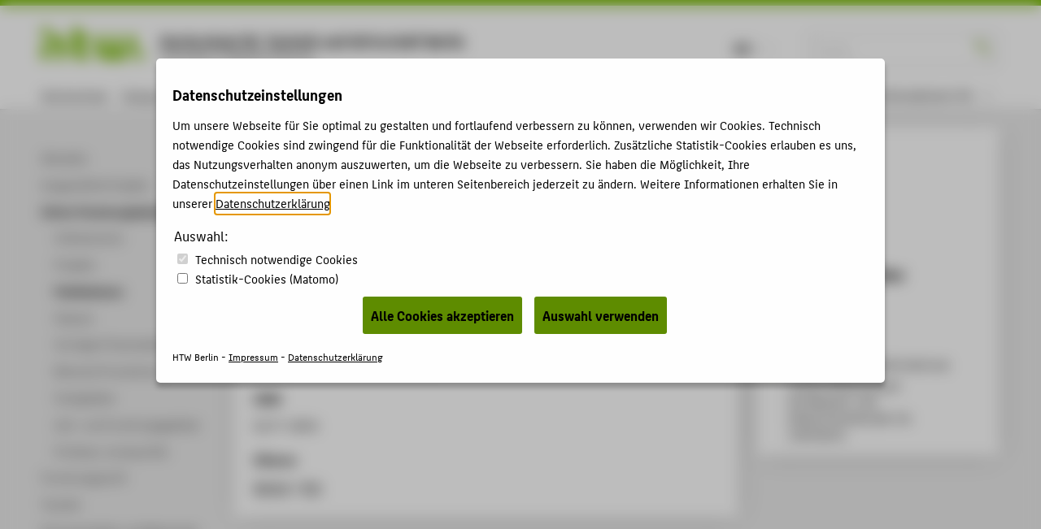

--- FILE ---
content_type: text/html; charset=utf-8
request_url: https://www.htw-berlin.de/forschung/online-forschungskatalog/publikationen/publikation/?eid=5960
body_size: 8335
content:
<!DOCTYPE html>
<html lang="de" class="pl no-js">
<head>
    <meta charset="utf-8"/>
    <meta name="X-UA-Compatible" content="IE=edge,chrome=1"/>
    <meta name="viewport" content="width=device-width, initial-scale=1.0"/>
    <meta name="author" content="HTW Berlin"/>
    <meta name="description" content=""/>
    <meta name="keywords" content=" Hochschule für Technik und Wirtschaft Berlin University of Applied Sciences HTW Berlin"/>
    
    <!-- <base href="https://www.htw-berlin.de/"> -->
    <!--
    <title>Wärmepumpen - Problemkind ofer Hoffnungsträger? - Hochschule für Technik und Wirtschaft Berlin University of Applied Sciences - HTW Berlin</title>
    -->
    <title>Wärmepumpen - Problemkind ofer Hoffnungsträger? - Hochschule für Technik und Wirtschaft Berlin University of Applied Sciences - HTW Berlin</title>
    <link rel="stylesheet" type="text/css" href="/templates/htw/css/color-variables.css"/>
    <link rel="stylesheet" type="text/css" href="/templates/htw/css/style.css"/>
    <link rel="shortcut icon" href="/templates/htw/images/favicon.ico" type="image/x-icon"/>
    <!-- <link rel="stylesheet" type="text/css" href="/templates/htw/css/cookieconsent.min.css"/> -->
    
   
   
   
      
            <link rel="stylesheet" type="text/css" href="/templates/htw/css/ihavecookies.css"/>
         
   

    <!--[if lte IE 9]>
    <link rel="stylesheet" href="/templates/htw/css/ie9.css" media="all"/>
    <![endif]-->
    <link rel="stylesheet" type="text/css" href="/templates/htw/css/print.css" media="print"/>
    <!--[if lt IE 9]>
    <script src="/templates/htw/js/html5shiv.min.js"></script>
    <script src="/templates/htw/js/respond.min.js"></script>
    <![endif]-->
</head>
<body class="body  htw">
<a id ="main-content-jump-link" href="#main" class="screen-reader-text">Zum Hauptinhalt / Skip to main content</a>
<div class="container">
    <div class="transformer">
        <header class="header">
            
            <div id="menubar-primary">
                <div class="inner">
                    <div id="logobar">
                        <div class="logo-title">
                            <div class="logo-title__logo">
                                
                                        <a href="/">
                                            <div class="logo">
                                                <i class="icon-htw-logo"
                                                   title="HTW Berlin - Hochschule für Technik und Wirtschaft Berlin"></i>
                                            </div>
                                        </a>
                                    
                            </div>
                            
                            
                                    <div class="logo-title__title" style="margin-top: 0;">
                                        <a href="/" style="font-size: 0.95em;"><h1 class="title"
                                                                                               style="text-transform: none;">
                                            Hochschule für Technik und Wirtschaft Berlin</h1></a>
                                        <a href="/"><h2 class="subtitle">University of Applied Sciences</h2></a>
                                    </div>
                                
                        </div>
                        
                                <div class="sbar">
                                    <form action="https://www.htw-berlin.de/suche/" method="get" id="websuche">
                                        <fieldset>
                                            <input type="hidden" name="domain" value="www.htw-berlin.de"/>
                                            <input class="noSwipe" type="text" name="query" title="HTW Berlin durchsuchen"
                                                   placeholder="Suche..." value=""/>
                                            <i class="icon-sym-suche noSwipe" id="suchbutton"></i>
                                        </fieldset>
                                    </form>
                                </div>
                            
                        <div class="langswitch"><span class="act">DE</span><span class="inact" style="color: #ebebeb;">EN</span></div>
                        <a href="#nav">
                            <span class="visually-hidden">Menu</span>
                            <button class="nav-toggle-button" type="button" aria-label="Toggle Navigation">
                                <span class="lines"></span>
                            </button>
                        </a>
                    </div>
                    <div id="menubar-main">
                        <nav class="nav-primary"><ul class="nav-list"><li><a href="https://www.htw-berlin.de/hochschule/">Hochschule</a></li><li><a href="https://www.htw-berlin.de/campus/">Campus</a></li><li><a href="https://www.htw-berlin.de/studium/">Studium</a></li><li><a href="https://www.htw-berlin.de/lehre/">Lehre</a></li><li class="act"><a href="https://www.htw-berlin.de/forschung/?no_cache=1">Forschung</a></li><li><a href="https://www.htw-berlin.de/karriere/">Karriere</a></li><li><a href="https://www.htw-berlin.de/international/">International</a></li></ul></nav>
                    </div>
                    
    <div id="menubar-tools" tabindex="0" role="menu">
        
                
                        <div class="focusgroups"><div class="fgtoggle">Informationen für</div><nav id="subenu" class="nav-secondary"><ul class="nav-list"><li><a href="https://www.htw-berlin.de/studieninteressierte/">Studieninteressierte</a></li><li><a href="https://www.htw-berlin.de/studierende/">Studierende</a></li><li><a href="https://www.htw-berlin.de/unternehmen/">Unternehmen</a></li><li><a href="https://www.htw-berlin.de/alumni/">Alumni</a></li><li><a href="https://www.htw-berlin.de/presse/">Presse</a></li><li><a href="https://www.htw-berlin.de/beschaeftigte/">Beschäftigte</a></li></ul></nav></div>
                    
            
    </div>

                    <!--
                    <div id="menubar-tools">
                      
                              
                                      
                                              <div class="focusgroups"><div class="fgtoggle">Informationen für</div><nav id="subenu" class="nav-secondary"><ul class="nav-list"><li><a href="https://www.htw-berlin.de/studieninteressierte/">Studieninteressierte</a></li><li><a href="https://www.htw-berlin.de/studierende/">Studierende</a></li><li><a href="https://www.htw-berlin.de/unternehmen/">Unternehmen</a></li><li><a href="https://www.htw-berlin.de/alumni/">Alumni</a></li><li><a href="https://www.htw-berlin.de/presse/">Presse</a></li><li><a href="https://www.htw-berlin.de/beschaeftigte/">Beschäftigte</a></li></ul></nav></div>
                                          
                                  
                          
                    </div>
                    -->
                </div>
            </div>
        </header>
        


<article id="page" class="l-2">
<div class="inner">
  <!--SNAV--><nav id="nav-context" role="navigation">
    <section id="subpages"><a href="https://www.htw-berlin.de/forschung/?no_cache=1" class="subpage active sub hidden"><h1>Forschung</h1></a><ul><li class="inact lev1"><a href="https://www.htw-berlin.de/forschung/aktuelles/" class="lev1 first"><span>Aktuelles</span></a></li><li class="inact lev1"><a href="https://www.htw-berlin.de/forschung/ausgewaehlte-projekte/" class="lev1"><span>Ausgewählte Projekte</span></a></li><li class="act sub lev1"><a href="https://www.htw-berlin.de/forschung/online-forschungskatalog/" class="act actsub lev1"><span>Online-Forschungskatalog</span></a><ul><li class="inact lev2"><a href="https://www.htw-berlin.de/forschung/online-forschungskatalog/volltextsuche/?no_cache=1" class="lev2 first"><span>Volltextsuche</span></a></li><li class="inact lev2"><a href="https://www.htw-berlin.de/forschung/online-forschungskatalog/projekte/?no_cache=1" class="lev2"><span>Projekte</span></a></li><li class="act lev2"><a href="https://www.htw-berlin.de/forschung/online-forschungskatalog/publikationen/?no_cache=1" class="act lev2"><span>Publikationen</span></a></li><li class="inact lev2"><a href="https://www.htw-berlin.de/forschung/online-forschungskatalog/patente/?no_cache=1" class="lev2"><span>Patente</span></a></li><li class="inact lev2"><a href="https://www.htw-berlin.de/forschung/online-forschungskatalog/vortraege-veranstaltungen/?no_cache=1" class="lev2"><span>Vorträge & Veranstaltungen</span></a></li><li class="inact lev2"><a href="https://www.htw-berlin.de/forschung/online-forschungskatalog/promotionen/?no_cache=1" class="lev2"><span>Betreute Promotionen</span></a></li><li class="inact lev2"><a href="https://www.htw-berlin.de/forschung/online-forschungskatalog/wissenschaftsgebiete/?no_cache=1" class="lev2"><span>Fachgebiete</span></a></li><li class="inact lev2"><a href="https://www.htw-berlin.de/forschung/online-forschungskatalog/lehr-und-forschungsgebiete/?no_cache=1" class="lev2"><span>Lehr- und Forschungsgebiete</span></a></li><li class="inact lev2"><a href="https://www.htw-berlin.de/forschung/online-forschungskatalog/professor-innenprofile/?no_cache=1" class="lev2 last"><span>Professor_innenprofile</span></a></li></ul></li><li class="inact sub lev1"><a href="https://www.htw-berlin.de/forschung/forschungsprofil/" class="sub lev1"><span>Forschungsprofil</span></a><ul><li class="inact lev2"><a href="https://www.htw-berlin.de/forschung/forschungsprofil/leitlinien-fuer-die-forschung/" class="lev2 first"><span>Leitlinien für die Forschung</span></a></li><li class="inact lev2"><a href="https://www.htw-berlin.de/forschung/forschungsprofil/forschungsstrategie/" class="lev2"><span>Forschungsstrategie</span></a></li><li class="inact sub lev2"><a href="https://www.htw-berlin.de/forschung/forschungsprofil/forschungsschwerpunkte/" class="sub lev2"><span>Forschungsschwerpunkte</span></a><ul><li class="inact lev3"><a href="https://www.htw-berlin.de/forschung/forschungsprofil/forschungsschwerpunkte/digitale-technologien-fuer-industrie-und-gesellschaft/" class="lev3 first"><span>Digitale Technologien für Industrie und Gesellschaft</span></a></li><li class="inact lev3"><a href="https://www.htw-berlin.de/forschung/forschungsprofil/forschungsschwerpunkte/technologien-fuer-gesundheit-und-leben/" class="lev3"><span>Technologien für Gesundheit und Leben</span></a></li><li class="inact lev3"><a href="https://www.htw-berlin.de/forschung/forschungsprofil/forschungsschwerpunkte/erneuerbare-energien-und-ressourceneffizienz/" class="lev3"><span>Erneuerbare Energien und Ressourceneffizienz</span></a></li><li class="inact lev3"><a href="https://www.htw-berlin.de/forschung/forschungsprofil/forschungsschwerpunkte/design-und-kultur/" class="lev3"><span>Design und Kultur</span></a></li><li class="inact lev3"><a href="https://www.htw-berlin.de/forschung/forschungsprofil/forschungsschwerpunkte/nachhaltiges-wirtschaften-unternehmertum-und-zukunft-der-arbeit/" class="lev3 last"><span>Nachhaltiges Wirtschaften, Unternehmertum und Zukunft der Arbeit</span></a></li></ul></li><li class="inact sub lev2"><a href="https://www.htw-berlin.de/forschung/forschungsprofil/forschungscluster/?no_cache=1" class="sub lev2"><span>Forschungscluster</span></a><ul><li class="inact lev3"><a href="https://www.htw-berlin.de/forschung/forschungsprofil/forschungscluster/cluster/?eid=20" class="lev3 first"><span>Creative Computing</span></a></li><li class="inact lev3"><a href="https://www.htw-berlin.de/forschung/forschungsprofil/forschungscluster/cluster/?eid=21" class="lev3"><span>GAME CHANGER</span></a></li><li class="inact lev3"><a href="https://www.htw-berlin.de/forschung/forschungsprofil/forschungscluster/cluster/?eid=25" class="lev3"><span>Industrielle Produktion</span></a></li><li class="inact lev3"><a href="https://www.htw-berlin.de/forschung/forschungsprofil/forschungscluster/cluster/?eid=24" class="lev3"><span>Kultur Islam</span></a></li><li class="inact lev3"><a href="https://www.htw-berlin.de/forschung/forschungsprofil/forschungscluster/cluster/?eid=26" class="lev3"><span>Money, Finance, Trade and Development</span></a></li><li class="inact lev3"><a href="https://www.htw-berlin.de/forschung/forschungsprofil/forschungscluster/cluster/?eid=32" class="lev3"><span>Sustainable Smart Cities</span></a></li><li class="inact lev3"><a href="https://www.htw-berlin.de/forschung/forschungsprofil/forschungscluster/cluster/?eid=19" class="lev3"><span>Gesundheit</span></a></li><li class="inact lev3"><a href="https://www.htw-berlin.de/forschung/forschungsprofil/forschungscluster/cluster/?eid=23" class="lev3"><span>Klimagerechte Energieversorgungssysteme und energieeffiziente Gebäude</span></a></li><li class="inact lev3"><a href="https://www.htw-berlin.de/forschung/forschungsprofil/forschungscluster/cluster/?eid=22" class="lev3"><span>Kultur und Informatik</span></a></li><li class="inact lev3"><a href="https://www.htw-berlin.de/forschung/forschungsprofil/forschungscluster/cluster/?eid=27" class="lev3 last"><span>SOFTINE</span></a></li></ul></li><li class="inact lev2"><a href="https://www.htw-berlin.de/forschung/forschungsprofil/forschungsgruppen/" class="lev2"><span>Forschungsgruppen</span></a></li><li class="inact lev2"><a href="https://www.htw-berlin.de/forschung/forschungsprofil/einrichtungen/" class="lev2"><span>Einrichtungen</span></a></li><li class="inact lev2"><a href="https://www.htw-berlin.de/forschung/forschungsprofil/an-institute/?no_cache=1" class="lev2"><span>An-Institute</span></a></li><li class="inact lev2"><a href="https://www.htw-berlin.de/forschung/forschungsprofil/forschungspreis/" class="lev2"><span>Forschungspreis</span></a></li><li class="inact lev2"><a href="https://www.htw-berlin.de/forschung/forschungsprofil/arbeitskreise/" class="lev2 last"><span>Arbeitskreise</span></a></li></ul></li><li class="inact sub lev1"><a href="https://www.htw-berlin.de/forschung/transfer/" class="sub lev1"><span>Transfer</span></a><ul><li class="inact lev2"><a href="https://www.htw-berlin.de/forschung/transfer/gruendung-und-innovation/" class="lev2 first"><span>Gründung und Innovation</span></a></li><li class="inact lev2"><a href="https://www.htw-berlin.de/forschung/transfer/transfer-in-die-gesellschaft/" class="lev2"><span>Transfer in die Gesellschaft</span></a></li><li class="inact lev2"><a href="https://www.htw-berlin.de/forschung/transfer/wissenschaftskommunikation/" class="lev2"><span>Wissenschaftskommunikation</span></a></li><li class="inact sub lev2"><a href="https://www.htw-berlin.de/forschung/transfer/kmu-buero/" class="sub lev2"><span>KMU-Büro</span></a><ul><li class="inact lev3"><a href="https://www.htw-berlin.de/forschung/transfer/kmu-buero/anmeldeformular-kontaktdatenbank-kmu-buero/" class="lev3 first"><span>Anmeldeformular Kontaktdatenbank KMU-Büro</span></a></li><li class="inact lev3"><a href="https://www.htw-berlin.de/forschung/transfer/kmu-buero/anmeldeformular-kontaktdatenbank-fuer-forschung-und-transfer/" class="lev3 last"><span>Anmeldeformular Kontaktdatenbank für Forschung und Transfer</span></a></li></ul></li><li class="inact lev2"><a href="https://www.htw-berlin.de/forschung/transfer/veranstaltungen/" class="lev2"><span>Veranstaltungen</span></a></li><li class="inact lev2"><a href="https://www.htw-berlin.de/forschung/transfer/publikationen/" class="lev2"><span>Publikationen</span></a></li><li class="inact lev2"><a href="https://www.htw-berlin.de/forschung/transfer/erfindungen-und-patente/" class="lev2"><span>Erfindungen und Patente</span></a></li><li class="inact lev2"><a href="https://www.htw-berlin.de/forschung/transfer/transfer-ueber-koepfe/" class="lev2"><span>Transfer über Köpfe</span></a></li><li class="inact lev2"><a href="https://www.htw-berlin.de/forschung/transfer/transferpreis/" class="lev2"><span>Transferpreis</span></a></li><li class="inact lev2"><a href="https://www.htw-berlin.de/forschung/transfer/service-center-forschung/" class="lev2 last"><span>Service-Center Forschung</span></a></li></ul></li><li class="inact sub lev1"><a href="https://www.htw-berlin.de/forschung/partnerschaften-und-netzwerke/" class="sub lev1"><span>Partnerschaften und Netzwerke</span></a><ul><li class="inact lev2"><a href="https://www.htw-berlin.de/forschung/partnerschaften-und-netzwerke/ifaf-berlin-institut-fuer-angewandte-forschung-berlin/" class="lev2 first"><span>IFAF Berlin - Institut für Angewandte Forschung Berlin</span></a></li><li class="inact lev2"><a href="https://www.htw-berlin.de/forschung/partnerschaften-und-netzwerke/berlin-partner/" class="lev2"><span>Berlin Partner</span></a></li><li class="inact lev2"><a href="https://www.htw-berlin.de/forschung/partnerschaften-und-netzwerke/hochschulallianz-hawtech/" class="lev2"><span>Hochschulallianz HAWtech</span></a></li><li class="inact lev2"><a href="https://www.htw-berlin.de/forschung/partnerschaften-und-netzwerke/fhnet/" class="lev2"><span>FHnet</span></a></li><li class="inact lev2"><a href="https://www.htw-berlin.de/forschung/partnerschaften-und-netzwerke/european-university-association/" class="lev2 last"><span>European University Association</span></a></li></ul></li><li class="inact sub lev1"><a href="https://www.htw-berlin.de/forschung/forschungsservice-fuer-hochschulmitglieder/" class="sub lev1"><span>Forschungsservice für Hochschulmitglieder</span></a><ul><li class="inact sub lev2"><a href="https://www.htw-berlin.de/forschung/forschungsservice-fuer-hochschulmitglieder/forschungsfoerderung/" class="sub lev2"><span>Forschungsförderung</span></a><ul><li class="inact lev3"><a href="https://www.htw-berlin.de/forschung/forschungsservice-fuer-hochschulmitglieder/forschungsfoerderung/eu-foerderung/" class="lev3 first"><span>EU-Förderung</span></a></li><li class="inact lev3"><a href="https://www.htw-berlin.de/forschung/forschungsservice-fuer-hochschulmitglieder/forschungsfoerderung/nationale-foerderung/" class="lev3"><span>Nationale Förderung</span></a></li><li class="inact lev3"><a href="https://www.htw-berlin.de/forschung/forschungsservice-fuer-hochschulmitglieder/forschungsfoerderung/interne-foerderung/" class="lev3 last"><span>Interne Förderung</span></a></li></ul></li><li class="inact lev2"><a href="https://www.htw-berlin.de/forschung/forschungsservice-fuer-hochschulmitglieder/forschungs-kooperationen/" class="lev2"><span>Forschungs-Kooperationen</span></a></li><li class="inact lev2"><a href="https://www.htw-berlin.de/forschung/forschungsservice-fuer-hochschulmitglieder/erfindungen-und-patente/" class="lev2"><span>Erfindungen und Patente</span></a></li><li class="inact lev2"><a href="https://www.htw-berlin.de/forschung/forschungsservice-fuer-hochschulmitglieder/forschungsevaluation/" class="lev2"><span>Forschungsevaluation</span></a></li><li class="inact lev2"><a href="https://www.htw-berlin.de/forschung/forschungsservice-fuer-hochschulmitglieder/forschungsinformationssystem-myhtw/" class="lev2"><span>Forschungsinformationssystem my.HTW</span></a></li><li class="inact lev2"><a href="https://www.htw-berlin.de/forschung/forschungsservice-fuer-hochschulmitglieder/messen-und-veranstaltungen/" class="lev2"><span>Messen und Veranstaltungen</span></a></li><li class="inact sub lev2"><a href="https://www.htw-berlin.de/forschung/forschungsservice-fuer-hochschulmitglieder/transfer-und-projektkommunikation/" class="sub lev2 last"><span>Transfer- und Projektkommunikation</span></a><ul><li class="inact lev3"><a href="https://www.htw-berlin.de/forschung/forschungsservice-fuer-hochschulmitglieder/transfer-und-projektkommunikation/der-newsletter-forsch-in-die-zukunft/" class="lev3 first"><span>Der Newsletter "Forsch in die Zukunft"</span></a></li><li class="inact lev3"><a href="https://www.htw-berlin.de/forschung/forschungsservice-fuer-hochschulmitglieder/transfer-und-projektkommunikation/handreichung-wissenschaftskommunikation/" class="lev3 last"><span>Handreichung Wissenschaftskommunikation</span></a></li></ul></li></ul></li><li class="inact sub lev1"><a href="https://www.htw-berlin.de/forschung/promotion/" class="sub lev1 last"><span>Promotion</span></a><ul><li class="inact lev2"><a href="https://www.htw-berlin.de/forschung/promotion/einstiegsinformationen/" class="lev2 first"><span>Einstiegsinformationen</span></a></li><li class="inact lev2"><a href="https://www.htw-berlin.de/forschung/promotion/wege-zur-promotion/" class="lev2"><span>Wege zur Promotion</span></a></li><li class="inact lev2"><a href="https://www.htw-berlin.de/forschung/promotion/promotionsmoeglichkeit-finden/" class="lev2"><span>Promotionsmöglichkeit finden</span></a></li><li class="inact lev2"><a href="https://www.htw-berlin.de/forschung/promotion/promotion-planen-und-vorbereiten/" class="lev2"><span>Promotion planen und vorbereiten</span></a></li><li class="inact lev2"><a href="https://www.htw-berlin.de/forschung/promotion/promotion-finanzieren/" class="lev2 last"><span>Promotion finanzieren</span></a></li></ul></li></ul></section>
    <section id="mobilecontext" class="mcontextc"><a href="https://www.htw-berlin.de/forschung/?no_cache=1" class="subpage active nosub"><h1>Forschung</h1></a><ul><li class="inact lev1"><a href="https://www.htw-berlin.de/forschung/aktuelles/" class="lev1 first"><span>Aktuelles</span></a></li><li class="inact lev1"><a href="https://www.htw-berlin.de/forschung/ausgewaehlte-projekte/" class="lev1"><span>Ausgewählte Projekte</span></a></li><li class="act sub lev1"><a href="https://www.htw-berlin.de/forschung/online-forschungskatalog/" class="act actsub lev1"><span>Online-Forschungskatalog</span></a><ul><li class="inact lev2"><a href="https://www.htw-berlin.de/forschung/online-forschungskatalog/volltextsuche/?no_cache=1" class="lev2 first"><span>Volltextsuche</span></a></li><li class="inact lev2"><a href="https://www.htw-berlin.de/forschung/online-forschungskatalog/projekte/?no_cache=1" class="lev2"><span>Projekte</span></a></li><li class="act lev2"><a href="https://www.htw-berlin.de/forschung/online-forschungskatalog/publikationen/?no_cache=1" class="act lev2"><span>Publikationen</span></a></li><li class="inact lev2"><a href="https://www.htw-berlin.de/forschung/online-forschungskatalog/patente/?no_cache=1" class="lev2"><span>Patente</span></a></li><li class="inact lev2"><a href="https://www.htw-berlin.de/forschung/online-forschungskatalog/vortraege-veranstaltungen/?no_cache=1" class="lev2"><span>Vorträge & Veranstaltungen</span></a></li><li class="inact lev2"><a href="https://www.htw-berlin.de/forschung/online-forschungskatalog/promotionen/?no_cache=1" class="lev2"><span>Betreute Promotionen</span></a></li><li class="inact lev2"><a href="https://www.htw-berlin.de/forschung/online-forschungskatalog/wissenschaftsgebiete/?no_cache=1" class="lev2"><span>Fachgebiete</span></a></li><li class="inact lev2"><a href="https://www.htw-berlin.de/forschung/online-forschungskatalog/lehr-und-forschungsgebiete/?no_cache=1" class="lev2"><span>Lehr- und Forschungsgebiete</span></a></li><li class="inact lev2"><a href="https://www.htw-berlin.de/forschung/online-forschungskatalog/professor-innenprofile/?no_cache=1" class="lev2 last"><span>Professor_innenprofile</span></a></li></ul></li><li class="inact sub lev1"><a href="https://www.htw-berlin.de/forschung/forschungsprofil/" class="sub lev1"><span>Forschungsprofil</span></a><ul><li class="inact lev2"><a href="https://www.htw-berlin.de/forschung/forschungsprofil/leitlinien-fuer-die-forschung/" class="lev2 first"><span>Leitlinien für die Forschung</span></a></li><li class="inact lev2"><a href="https://www.htw-berlin.de/forschung/forschungsprofil/forschungsstrategie/" class="lev2"><span>Forschungsstrategie</span></a></li><li class="inact sub lev2"><a href="https://www.htw-berlin.de/forschung/forschungsprofil/forschungsschwerpunkte/" class="sub lev2"><span>Forschungsschwerpunkte</span></a><ul><li class="inact lev3"><a href="https://www.htw-berlin.de/forschung/forschungsprofil/forschungsschwerpunkte/digitale-technologien-fuer-industrie-und-gesellschaft/" class="lev3 first"><span>Digitale Technologien für Industrie und Gesellschaft</span></a></li><li class="inact lev3"><a href="https://www.htw-berlin.de/forschung/forschungsprofil/forschungsschwerpunkte/technologien-fuer-gesundheit-und-leben/" class="lev3"><span>Technologien für Gesundheit und Leben</span></a></li><li class="inact lev3"><a href="https://www.htw-berlin.de/forschung/forschungsprofil/forschungsschwerpunkte/erneuerbare-energien-und-ressourceneffizienz/" class="lev3"><span>Erneuerbare Energien und Ressourceneffizienz</span></a></li><li class="inact lev3"><a href="https://www.htw-berlin.de/forschung/forschungsprofil/forschungsschwerpunkte/design-und-kultur/" class="lev3"><span>Design und Kultur</span></a></li><li class="inact lev3"><a href="https://www.htw-berlin.de/forschung/forschungsprofil/forschungsschwerpunkte/nachhaltiges-wirtschaften-unternehmertum-und-zukunft-der-arbeit/" class="lev3 last"><span>Nachhaltiges Wirtschaften, Unternehmertum und Zukunft der Arbeit</span></a></li></ul></li><li class="inact sub lev2"><a href="https://www.htw-berlin.de/forschung/forschungsprofil/forschungscluster/?no_cache=1" class="sub lev2"><span>Forschungscluster</span></a><ul><li class="inact lev3"><a href="https://www.htw-berlin.de/forschung/forschungsprofil/forschungscluster/cluster/?eid=20" class="lev3 first"><span>Creative Computing</span></a></li><li class="inact lev3"><a href="https://www.htw-berlin.de/forschung/forschungsprofil/forschungscluster/cluster/?eid=21" class="lev3"><span>GAME CHANGER</span></a></li><li class="inact lev3"><a href="https://www.htw-berlin.de/forschung/forschungsprofil/forschungscluster/cluster/?eid=25" class="lev3"><span>Industrielle Produktion</span></a></li><li class="inact lev3"><a href="https://www.htw-berlin.de/forschung/forschungsprofil/forschungscluster/cluster/?eid=24" class="lev3"><span>Kultur Islam</span></a></li><li class="inact lev3"><a href="https://www.htw-berlin.de/forschung/forschungsprofil/forschungscluster/cluster/?eid=26" class="lev3"><span>Money, Finance, Trade and Development</span></a></li><li class="inact lev3"><a href="https://www.htw-berlin.de/forschung/forschungsprofil/forschungscluster/cluster/?eid=32" class="lev3"><span>Sustainable Smart Cities</span></a></li><li class="inact lev3"><a href="https://www.htw-berlin.de/forschung/forschungsprofil/forschungscluster/cluster/?eid=19" class="lev3"><span>Gesundheit</span></a></li><li class="inact lev3"><a href="https://www.htw-berlin.de/forschung/forschungsprofil/forschungscluster/cluster/?eid=23" class="lev3"><span>Klimagerechte Energieversorgungssysteme und energieeffiziente Gebäude</span></a></li><li class="inact lev3"><a href="https://www.htw-berlin.de/forschung/forschungsprofil/forschungscluster/cluster/?eid=22" class="lev3"><span>Kultur und Informatik</span></a></li><li class="inact lev3"><a href="https://www.htw-berlin.de/forschung/forschungsprofil/forschungscluster/cluster/?eid=27" class="lev3 last"><span>SOFTINE</span></a></li></ul></li><li class="inact lev2"><a href="https://www.htw-berlin.de/forschung/forschungsprofil/forschungsgruppen/" class="lev2"><span>Forschungsgruppen</span></a></li><li class="inact lev2"><a href="https://www.htw-berlin.de/forschung/forschungsprofil/einrichtungen/" class="lev2"><span>Einrichtungen</span></a></li><li class="inact lev2"><a href="https://www.htw-berlin.de/forschung/forschungsprofil/an-institute/?no_cache=1" class="lev2"><span>An-Institute</span></a></li><li class="inact lev2"><a href="https://www.htw-berlin.de/forschung/forschungsprofil/forschungspreis/" class="lev2"><span>Forschungspreis</span></a></li><li class="inact lev2"><a href="https://www.htw-berlin.de/forschung/forschungsprofil/arbeitskreise/" class="lev2 last"><span>Arbeitskreise</span></a></li></ul></li><li class="inact sub lev1"><a href="https://www.htw-berlin.de/forschung/transfer/" class="sub lev1"><span>Transfer</span></a><ul><li class="inact lev2"><a href="https://www.htw-berlin.de/forschung/transfer/gruendung-und-innovation/" class="lev2 first"><span>Gründung und Innovation</span></a></li><li class="inact lev2"><a href="https://www.htw-berlin.de/forschung/transfer/transfer-in-die-gesellschaft/" class="lev2"><span>Transfer in die Gesellschaft</span></a></li><li class="inact lev2"><a href="https://www.htw-berlin.de/forschung/transfer/wissenschaftskommunikation/" class="lev2"><span>Wissenschaftskommunikation</span></a></li><li class="inact sub lev2"><a href="https://www.htw-berlin.de/forschung/transfer/kmu-buero/" class="sub lev2"><span>KMU-Büro</span></a><ul><li class="inact lev3"><a href="https://www.htw-berlin.de/forschung/transfer/kmu-buero/anmeldeformular-kontaktdatenbank-kmu-buero/" class="lev3 first"><span>Anmeldeformular Kontaktdatenbank KMU-Büro</span></a></li><li class="inact lev3"><a href="https://www.htw-berlin.de/forschung/transfer/kmu-buero/anmeldeformular-kontaktdatenbank-fuer-forschung-und-transfer/" class="lev3 last"><span>Anmeldeformular Kontaktdatenbank für Forschung und Transfer</span></a></li></ul></li><li class="inact lev2"><a href="https://www.htw-berlin.de/forschung/transfer/veranstaltungen/" class="lev2"><span>Veranstaltungen</span></a></li><li class="inact lev2"><a href="https://www.htw-berlin.de/forschung/transfer/publikationen/" class="lev2"><span>Publikationen</span></a></li><li class="inact lev2"><a href="https://www.htw-berlin.de/forschung/transfer/erfindungen-und-patente/" class="lev2"><span>Erfindungen und Patente</span></a></li><li class="inact lev2"><a href="https://www.htw-berlin.de/forschung/transfer/transfer-ueber-koepfe/" class="lev2"><span>Transfer über Köpfe</span></a></li><li class="inact lev2"><a href="https://www.htw-berlin.de/forschung/transfer/transferpreis/" class="lev2"><span>Transferpreis</span></a></li><li class="inact lev2"><a href="https://www.htw-berlin.de/forschung/transfer/service-center-forschung/" class="lev2 last"><span>Service-Center Forschung</span></a></li></ul></li><li class="inact sub lev1"><a href="https://www.htw-berlin.de/forschung/partnerschaften-und-netzwerke/" class="sub lev1"><span>Partnerschaften und Netzwerke</span></a><ul><li class="inact lev2"><a href="https://www.htw-berlin.de/forschung/partnerschaften-und-netzwerke/ifaf-berlin-institut-fuer-angewandte-forschung-berlin/" class="lev2 first"><span>IFAF Berlin - Institut für Angewandte Forschung Berlin</span></a></li><li class="inact lev2"><a href="https://www.htw-berlin.de/forschung/partnerschaften-und-netzwerke/berlin-partner/" class="lev2"><span>Berlin Partner</span></a></li><li class="inact lev2"><a href="https://www.htw-berlin.de/forschung/partnerschaften-und-netzwerke/hochschulallianz-hawtech/" class="lev2"><span>Hochschulallianz HAWtech</span></a></li><li class="inact lev2"><a href="https://www.htw-berlin.de/forschung/partnerschaften-und-netzwerke/fhnet/" class="lev2"><span>FHnet</span></a></li><li class="inact lev2"><a href="https://www.htw-berlin.de/forschung/partnerschaften-und-netzwerke/european-university-association/" class="lev2 last"><span>European University Association</span></a></li></ul></li><li class="inact sub lev1"><a href="https://www.htw-berlin.de/forschung/forschungsservice-fuer-hochschulmitglieder/" class="sub lev1"><span>Forschungsservice für Hochschulmitglieder</span></a><ul><li class="inact sub lev2"><a href="https://www.htw-berlin.de/forschung/forschungsservice-fuer-hochschulmitglieder/forschungsfoerderung/" class="sub lev2"><span>Forschungsförderung</span></a><ul><li class="inact lev3"><a href="https://www.htw-berlin.de/forschung/forschungsservice-fuer-hochschulmitglieder/forschungsfoerderung/eu-foerderung/" class="lev3 first"><span>EU-Förderung</span></a></li><li class="inact lev3"><a href="https://www.htw-berlin.de/forschung/forschungsservice-fuer-hochschulmitglieder/forschungsfoerderung/nationale-foerderung/" class="lev3"><span>Nationale Förderung</span></a></li><li class="inact lev3"><a href="https://www.htw-berlin.de/forschung/forschungsservice-fuer-hochschulmitglieder/forschungsfoerderung/interne-foerderung/" class="lev3 last"><span>Interne Förderung</span></a></li></ul></li><li class="inact lev2"><a href="https://www.htw-berlin.de/forschung/forschungsservice-fuer-hochschulmitglieder/forschungs-kooperationen/" class="lev2"><span>Forschungs-Kooperationen</span></a></li><li class="inact lev2"><a href="https://www.htw-berlin.de/forschung/forschungsservice-fuer-hochschulmitglieder/erfindungen-und-patente/" class="lev2"><span>Erfindungen und Patente</span></a></li><li class="inact lev2"><a href="https://www.htw-berlin.de/forschung/forschungsservice-fuer-hochschulmitglieder/forschungsevaluation/" class="lev2"><span>Forschungsevaluation</span></a></li><li class="inact lev2"><a href="https://www.htw-berlin.de/forschung/forschungsservice-fuer-hochschulmitglieder/forschungsinformationssystem-myhtw/" class="lev2"><span>Forschungsinformationssystem my.HTW</span></a></li><li class="inact lev2"><a href="https://www.htw-berlin.de/forschung/forschungsservice-fuer-hochschulmitglieder/messen-und-veranstaltungen/" class="lev2"><span>Messen und Veranstaltungen</span></a></li><li class="inact sub lev2"><a href="https://www.htw-berlin.de/forschung/forschungsservice-fuer-hochschulmitglieder/transfer-und-projektkommunikation/" class="sub lev2 last"><span>Transfer- und Projektkommunikation</span></a><ul><li class="inact lev3"><a href="https://www.htw-berlin.de/forschung/forschungsservice-fuer-hochschulmitglieder/transfer-und-projektkommunikation/der-newsletter-forsch-in-die-zukunft/" class="lev3 first"><span>Der Newsletter "Forsch in die Zukunft"</span></a></li><li class="inact lev3"><a href="https://www.htw-berlin.de/forschung/forschungsservice-fuer-hochschulmitglieder/transfer-und-projektkommunikation/handreichung-wissenschaftskommunikation/" class="lev3 last"><span>Handreichung Wissenschaftskommunikation</span></a></li></ul></li></ul></li><li class="inact sub lev1"><a href="https://www.htw-berlin.de/forschung/promotion/" class="sub lev1 last"><span>Promotion</span></a><ul><li class="inact lev2"><a href="https://www.htw-berlin.de/forschung/promotion/einstiegsinformationen/" class="lev2 first"><span>Einstiegsinformationen</span></a></li><li class="inact lev2"><a href="https://www.htw-berlin.de/forschung/promotion/wege-zur-promotion/" class="lev2"><span>Wege zur Promotion</span></a></li><li class="inact lev2"><a href="https://www.htw-berlin.de/forschung/promotion/promotionsmoeglichkeit-finden/" class="lev2"><span>Promotionsmöglichkeit finden</span></a></li><li class="inact lev2"><a href="https://www.htw-berlin.de/forschung/promotion/promotion-planen-und-vorbereiten/" class="lev2"><span>Promotion planen und vorbereiten</span></a></li><li class="inact lev2"><a href="https://www.htw-berlin.de/forschung/promotion/promotion-finanzieren/" class="lev2 last"><span>Promotion finanzieren</span></a></li></ul></li></ul></section>
  </nav><!--ENAV-->
  <section class="l-has-aside" id="content" >
    

    
  <main>
      <nav class="nav-breadcrumbs"><ul class="nav-list"><li><a href="https://www.htw-berlin.de/">HTW Berlin</a>&#32;<i class="icon-sym-pfeil-rechts"></i>&#32;</li><li><a href="https://www.htw-berlin.de/forschung/?no_cache=1">Forschung</a>&#32;<i class="icon-sym-pfeil-rechts"></i>&#32;</li><li><a href="https://www.htw-berlin.de/forschung/online-forschungskatalog/">Online-Forschungskatalog</a>&#32;<i class="icon-sym-pfeil-rechts"></i>&#32;</li><li><a href="https://www.htw-berlin.de/forschung/online-forschungskatalog/publikationen/?no_cache=1">Publikationen</a>&#32;<i class="icon-sym-pfeil-rechts"></i>&#32;</li><span class="bclast">Wärmepumpen - Problemkind ofer Hoffnungsträger?</span></ul></nav>
      <article>
      <h1 class="page-title">Wärmepumpen - Problemkind ofer Hoffnungsträger?</h1>
       
      <section id="c2948">
<div class="externaldata">
    
	
    
<section id="publication">
        <div style="color:#afafaf;">Artikel › Journalartikel
            › 2013</div>
            <div class="csc-header"><h3>Zitation</h3></div>
    <div hidden>Artikel</div>
Quaschning, Volker:     Wärmepumpen - Problemkind ofer Hoffnungsträger?. In: IKZ Haustechnik , 11/2013. (2013), S. 54-56.
    <br>
            <div class="csc-header"><h3>ISSN</h3></div>
            0177-3054 <br>









            <div class="csc-header"><h3>Zitieren</h3></div>
                <a download="Quaschning_Volker_2013_WärmepumpenProble.bib" href="[data-uri]">BibTeX</a> /
                <a download="Quaschning_Volker_2013_WärmepumpenProble.ris" href="[data-uri]">RIS</a>


</section>


        


</div>
</section>
    </article>
  </main>
<!--BEGINASIDE--><aside role="complementary">
        <section>
            <section class="person person-kontakt kontakt">
                <section class="contact">
                        <div class="csc-header"><h1>Kontakt</h1></div>
                        <a href="/hochschule/personen/person/?eid=1363">
                            <figure class="cphotowrap"><img width="200" height="200" class="cphoto"
                                                            src="/files/Presse/Personen/200x200/1363.png"
                                                            onerror="this.style.display='none'"/>
                            </figure>
                            <div class="csc-header"><h1> Prof. Dr.-Ing. Volker Quaschning</h1></div>
                        </a>
                        <address>
                            <div class="addr">
                                            <div class="cphone" title="Rufnummer"><i
                                                        class="icon-hrz-telefonie">&nbsp;</i><span class="reader">Rufnummer: </span>+49 30 5019-3656
                                            </div>
                                            <div class="cmail">
                                                <i class="icon-hrz-mail"></i><span>Volker.Quaschning@HTW-Berlin.de</span>
                                            </div>
                                            <div class="croom">Campus Wilhelminenhof</div>
                                            <div class="croom">WH Gebäude C, 365</div>
                                            <div class="cstreet">Wilhelminenhofstraße 75A</div>
                                                <div class="czip">
                                                    <span class="postal-code">12459</span>
                                                    <span class="locality">Berlin</span>
                                                </div>
                            </div>
                        </address>
                </section>
            </section>
        </section>

        </aside>
  
<!--ENDASIDE-->
  </section>
</div>
</article>

        <div id="top">
            <div class="inner">
                <a href="#">nach oben<i class="icon-sym-pfeil-hoch"></i></a>
            </div>
        </div>
        <footer class="footer">
            <div class="inner">
                <div class="footerblock" style="height: 14em; position: relative;">
                    <!--
                        <div class="htwfooterlogo">
                            <a href="http://www.htw-berlin.de/" title="HTW Berlin - University of Applied Sciences">
                            <i class="icon-htw-logo-schriftzug"></i>
                            </a>
                        </div>
                    -->
                    
                            <div class="htwfooterlogo">
                                <a href="/" title="HTW Berlin - University of Applied Sciences">
                                    <i class="icon-htw-logo-schriftzug"></i>
                                </a>
                            </div>
                        
                </div>
                
                    <section class="footerblock"><h1>Über die HTW Berlin</h1><nav><p>Die HTW Berlin bietet Studium, Forschung und Weiterbildung in den Bereichen Wirtschaft, Ingenieurwesen, Informatik, Design, Kultur, Gesundheit,  Energie &amp; Umwelt, Recht, Bauen &amp; Immobilien.</p>
<p>Studieren Sie in einem der 80 Studiengänge - Bachelor, Master, MBA. Forschen Sie in wissenschaftlichen Projekten. Oder besuchen Sie die Fortbildungen der Hochschule.</p></nav></section><section class="footerblock"><h1>Beliebte Seiten</h1><nav><ul><li><a href="https://www.htw-berlin.de/studium/studienorganisation/akademischer-kalender/" title="Opens internal link in current window" class="internal-link">Akademischer Kalender</a></li><li><a href="https://www.htw-berlin.de/hochschule/aktuelles/?no_cache=1" title="Opens internal link in current window" class="internal-link">Aktuelles</a></li><li><a href="https://www.htw-berlin.de/einrichtungen/?no_cache=1" title="Opens internal link in current window" class="internal-link">Einrichtungen</a></li><li><a href="https://www.htw-berlin.de/campus/" title="Opens internal link in current window" class="internal-link">Standorte</a></li><li><a href="https://www.htw-berlin.de/studium/studiengaenge/?no_cache=1" title="Opens internal link in current window" class="internal-link">Studiengänge</a></li><li><a href="https://www.htw-berlin.de/studium/bewerbung/" title="Opens internal link in current window" class="internal-link">Bewerbung</a></li><li><a href="https://www.htw-berlin.de/karriere/jobs-an-der-htw-berlin/" title="Opens internal link in current window" class="internal-link">Stellenangebote</a></li></ul></nav></section><section class="footerblock"><h1>Portale</h1><nav><ul><li><a href="http://campus-stories.htw-berlin.de/" title="Opens internal link in current window" class="internal-link"><span lang="en">Campus Stories — Online</span>-Magazin</a></li><li><a href="https://webmail.htw-berlin.de/" title="Opens external link in new window" target="_blank" class="external-link-new-window">Webmail</a></li><li><a href="http://moodle.htw-berlin.de/" title="Opens external link in new window" target="_blank" class="external-link-new-window">Moodle</a></li><li><a href="https://lsf.htw-berlin.de/" title="Opens external link in new window" target="_blank" class="external-link-new-window">LSF - Campus Management</a></li><li><a href="http://bibliothek.htw-berlin.de/literatur-suchen/" title="Opens external link in new window" target="_blank" class="external-link-new-window">WebOPAC</a></li><li><a href="https://mediathek.htw-berlin.de" title="Opens internal link in current window" target="_blank" class="external-link-new-window">Mediathek</a></li><li><a href="https://wiki.rz.htw-berlin.de/confluence/x/IAC0AQ" title="Opens internal link in current window" target="_blank" class="external-link-new-window">HTW.Intranet für Beschäftigte</a></li></ul></nav></section><section class="footerblock"><h1>Service</h1><nav><ul><li><a href="https://www.htw-berlin.de/einrichtungen/zentrale-hochschulverwaltung/studierendenservice/?no_cache=1" title="Opens internal link in current window" class="internal-link">Studierendenservice</a></li><li><a href="https://www.htw-berlin.de/einrichtungen/zentrale-referate/studienberatung-career-service/allgemeine-studienberatung/" title="Opens internal link in current window" class="internal-link">Studienberatung</a></li><li><a href="https://www.rz.htw-berlin.de/" title="Opens internal link in current window" target="_blank" class="external-link-new-window">Rechenzentrum</a></li><li><a href="http://bibliothek.htw-berlin.de" title="Opens external link in new window" target="_blank" class="external-link-new-window">Bibliothek</a></li><li><a href="https://www.htw-berlin.de/einrichtungen/zentrum-fuer-berufsbegleitendes-und-weiterbildendes-studium/" title="Opens internal link in current window" class="internal-link">Zentrum für berufsbegleitendes und weiterbildendes Studium</a></li><li><a href="http://hochschulsport.htw-berlin.de/" title="Opens internal link in current window" class="internal-link">Hochschulsport</a></li><li><a href="https://www.htw-berlin.de/einrichtungen/zentrale-hochschulverwaltung/technische-dienste/kontaktformular/?no_cache=1" title="Opens internal link in current window" class="internal-link">Gebäudeservice</a></li></ul></nav></section>
                
                <div class="footer-bottom-bar">
                    <div class="footerline">© HTW Berlin<ul><li><a href="https://www.htw-berlin.de/impressum/" title="Opens internal link in current window" class="internal-link">Impressum</a></li><li><a href="https://www.htw-berlin.de/datenschutz/" title="Opens internal link in current window" class="internal-link">Datenschutzhinweise</a></li><li><a href="https://www.htw-berlin.de/barrierefreiheit/" title="Opens internal link in current window" class="internal-link">Barrierefreiheit</a></li><li><a href="https://www.htw-berlin.de/informationen-in-gebaerdensprache/" title="Opens internal link in current window" class="internal-link">Gebärdensprache</a></li><li><a href="https://www.htw-berlin.de/leichte-sprache/" title="Opens internal link in current window" class="internal-link">Leichte Sprache</a></li></ul></div>
                    
   
   
      <div class="footerline"><ul class="cookiesettings"><li><a href="https://www.htw-berlin.de/forschung/online-forschungskatalog/publikationen/publikation/?no_cache=1" onclick="$('body').ihavecookies(options, 'reinit'); return false;">Datenschutzeinstellungen ändern</a></li></ul></div>
   

                    <div id="fsocial">
                        <section id="c3615">
<div class="socialmedia">
    
	
            <a href="http://www.facebook.com/htwberlin" title="Facebook" target="_blank"><i class="icon-soc-facebook"></i></a>
    
    
    
    
            <a href="https://www.linkedin.com/school/htwberlin" title="LinkedIn" target="_blank"><i class="icon-soc-linkedin"></i></a>
    
    
            <a href="http://www.youtube.com/user/HTWBerlin" title="YouTube" target="_blank"><i class="icon-soc-youtube"></i></a>
    
    
    
    
            <a href="https://www.xing.com/companies/hochschulef%C3%BCrtechnikundwirtschaftberlin" title="Xing" target="_blank"><i class="icon-soc-xing"></i></a>
    
    
    
            <a href="https://www.instagram.com/htwberlin/" title="Instagram" target="_blank"><i class="icon-soc-instagram"></i></a>
    
</div>
</section>
                    </div>
                </div>
            </div>
        </footer>
    </div>
    <div class="off-canvas">
        <span id="close-off-canvas" class=".nav-toggle-menu"><i class="fa fa-bars fa-2x"></i></span>
        <div id="menubar-tools">
            <div class="langswitch"><span class="act">DE</span><span class="inact" style="color: #ebebeb;">EN</span></div>
        </div>
        <div id="navmobile"><form method="get" action="/suche/"><input tabindex="-1" type="text" name="query" id="querym" value="" placeholder="Suchen..."/><input id="queryms" type="submit" value="Suchen"/><i class="icon-sym-suche"></i></form><section class="topicsmobile"><h1>Themen</h1><nav><ul><li><a href="https://www.htw-berlin.de/hochschule/">Hochschule</a></li><li><a href="https://www.htw-berlin.de/campus/">Campus</a></li><li><a href="https://www.htw-berlin.de/studium/">Studium</a></li><li><a href="https://www.htw-berlin.de/lehre/">Lehre</a></li><li class="act"><a href="https://www.htw-berlin.de/forschung/?no_cache=1">Forschung</a></li><li><a href="https://www.htw-berlin.de/karriere/">Karriere</a></li><li><a href="https://www.htw-berlin.de/international/">International</a></li></ul></nav></section><section class="zgmobile"><h1>Informationen für</h1><nav><ul><li><a href="https://www.htw-berlin.de/studieninteressierte/">Studieninteressierte</a></li><li><a href="https://www.htw-berlin.de/studierende/">Studierende</a></li><li><a href="https://www.htw-berlin.de/unternehmen/">Unternehmen</a></li><li><a href="https://www.htw-berlin.de/alumni/">Alumni</a></li><li><a href="https://www.htw-berlin.de/presse/">Presse</a></li><li><a href="https://www.htw-berlin.de/beschaeftigte/">Beschäftigte</a></li></ul></nav></section><section class="footerblock"><h1>Über die HTW Berlin</h1><nav><p>Die HTW Berlin bietet Studium, Forschung und Weiterbildung in den Bereichen Wirtschaft, Ingenieurwesen, Informatik, Design, Kultur, Gesundheit,  Energie &amp; Umwelt, Recht, Bauen &amp; Immobilien.</p>
<p>Studieren Sie in einem der 80 Studiengänge - Bachelor, Master, MBA. Forschen Sie in wissenschaftlichen Projekten. Oder besuchen Sie die Fortbildungen der Hochschule.</p></nav></section><section class="footerblock"><h1>Beliebte Seiten</h1><nav><ul><li><a href="https://www.htw-berlin.de/studium/studienorganisation/akademischer-kalender/" title="Opens internal link in current window" class="internal-link">Akademischer Kalender</a></li><li><a href="https://www.htw-berlin.de/hochschule/aktuelles/?no_cache=1" title="Opens internal link in current window" class="internal-link">Aktuelles</a></li><li><a href="https://www.htw-berlin.de/einrichtungen/?no_cache=1" title="Opens internal link in current window" class="internal-link">Einrichtungen</a></li><li><a href="https://www.htw-berlin.de/campus/" title="Opens internal link in current window" class="internal-link">Standorte</a></li><li><a href="https://www.htw-berlin.de/studium/studiengaenge/?no_cache=1" title="Opens internal link in current window" class="internal-link">Studiengänge</a></li><li><a href="https://www.htw-berlin.de/studium/bewerbung/" title="Opens internal link in current window" class="internal-link">Bewerbung</a></li><li><a href="https://www.htw-berlin.de/karriere/jobs-an-der-htw-berlin/" title="Opens internal link in current window" class="internal-link">Stellenangebote</a></li></ul></nav></section><section class="footerblock"><h1>Portale</h1><nav><ul><li><a href="http://campus-stories.htw-berlin.de/" title="Opens internal link in current window" class="internal-link"><span lang="en">Campus Stories — Online</span>-Magazin</a></li><li><a href="https://webmail.htw-berlin.de/" title="Opens external link in new window" target="_blank" class="external-link-new-window">Webmail</a></li><li><a href="http://moodle.htw-berlin.de/" title="Opens external link in new window" target="_blank" class="external-link-new-window">Moodle</a></li><li><a href="https://lsf.htw-berlin.de/" title="Opens external link in new window" target="_blank" class="external-link-new-window">LSF - Campus Management</a></li><li><a href="http://bibliothek.htw-berlin.de/literatur-suchen/" title="Opens external link in new window" target="_blank" class="external-link-new-window">WebOPAC</a></li><li><a href="https://mediathek.htw-berlin.de" title="Opens internal link in current window" target="_blank" class="external-link-new-window">Mediathek</a></li><li><a href="https://wiki.rz.htw-berlin.de/confluence/x/IAC0AQ" title="Opens internal link in current window" target="_blank" class="external-link-new-window">HTW.Intranet für Beschäftigte</a></li></ul></nav></section><section class="footerblock"><h1>Service</h1><nav><ul><li><a href="https://www.htw-berlin.de/einrichtungen/zentrale-hochschulverwaltung/studierendenservice/?no_cache=1" title="Opens internal link in current window" class="internal-link">Studierendenservice</a></li><li><a href="https://www.htw-berlin.de/einrichtungen/zentrale-referate/studienberatung-career-service/allgemeine-studienberatung/" title="Opens internal link in current window" class="internal-link">Studienberatung</a></li><li><a href="https://www.rz.htw-berlin.de/" title="Opens internal link in current window" target="_blank" class="external-link-new-window">Rechenzentrum</a></li><li><a href="http://bibliothek.htw-berlin.de" title="Opens external link in new window" target="_blank" class="external-link-new-window">Bibliothek</a></li><li><a href="https://www.htw-berlin.de/einrichtungen/zentrum-fuer-berufsbegleitendes-und-weiterbildendes-studium/" title="Opens internal link in current window" class="internal-link">Zentrum für berufsbegleitendes und weiterbildendes Studium</a></li><li><a href="http://hochschulsport.htw-berlin.de/" title="Opens internal link in current window" class="internal-link">Hochschulsport</a></li><li><a href="https://www.htw-berlin.de/einrichtungen/zentrale-hochschulverwaltung/technische-dienste/kontaktformular/?no_cache=1" title="Opens internal link in current window" class="internal-link">Gebäudeservice</a></li></ul></nav></section></div>
    </div>
</div>
<script src="/templates/htw/js/htw.min.js"></script>
<script src="/templates/htw/js/accessibility.js"></script>
<script src="/templates/htw/js/modernizr.js"></script>

   
   
   
      <script src="/templates/htw/js/jquery.ihavecookies.js"></script>
      <script>
         
         /* Matomo */
         var _paq = window._paq = window._paq || [];
         _paq.push(["setRequestMethod", "POST"]);
         // _paq.push(["setDocumentTitle", document.domain + "/" + document.title]);
         _paq.push(['trackPageView']);
         _paq.push(['enableLinkTracking']);
         _paq.push(['setSiteId',"6"]);
         function selection(myPreferences) {
            if(jQuery.inArray("analytics", myPreferences)==0) {
               var u="https://stat.rz.htw-berlin.de/";
               _paq.push(['setTrackerUrl', u+"htw.php"]);
               var d=document, g=d.createElement('script'), s=d.getElementsByTagName('script')[0];
               g.type='text/javascript'; g.async=true; g.src=u+"htw.js"; s.parentNode.insertBefore(g,s);
               console.log('MATOMO Tracking enabled');
            } else {
               _paq.push(["disableCookies"]);
               _paq.push(["deleteCookies"]);
               console.log('MATOMO Tracking disabled');
            }
         }

         /* CookieControl */
         var options = {
            title:   "Datenschutzeinstellungen",
            message: 'Um unsere Webseite für Sie optimal zu gestalten und fortlaufend verbessern zu können, verwenden wir Cookies. Technisch notwendige Cookies sind zwingend für die Funktionalität der Webseite erforderlich. Zusätzliche Statistik-Cookies erlauben es uns, das Nutzungsverhalten anonym auszuwerten, um die Webseite zu verbessern. Sie haben die Möglichkeit, Ihre Datenschutzeinstellungen über einen Link im unteren Seitenbereich jederzeit zu ändern. Weitere Informationen erhalten Sie in unserer&nbsp;<a href="https://www.htw-berlin.de/datenschutz/?noCookies=1">Datenschutzerklärung</a>.',
            delay: 600,
            expires: 30,
            onAccept: function(){
               var myPreferences = $.fn.ihavecookies.cookie();
               document.cookie='resolution='+Math.max(screen.width,screen.height)+';path=/; SameSite=Lax';
               selection(myPreferences);
               console.log(myPreferences);
               location.reload();
            },
            cookieTypes:         [{ type: "Statistik-Cookies (Matomo)", value: 'analytics',  description: '' } ],
            uncheckBoxes:        true,
            acceptBtnLabel:      "Alle Cookies akzeptieren",
            cookieTypesTitle:    "Auswahl:",
            saveBtnLabel:        "Auswahl verwenden",
            fixedCookieTypeLabel:"Technisch notwendige Cookies",
            footerMessage:       '<small>HTW Berlin&nbsp;-&nbsp;<a href="https://www.htw-berlin.de/impressum/?noCookies=1">Impressum</a>&nbsp;-&nbsp;<a href="https://www.htw-berlin.de/datenschutz/?noCookies=1">Datenschutzerklärung</a></small>'
         }

         $(document).ready(function() {
            $('body').ihavecookies(options);
            var myPreferences = $.fn.ihavecookies.cookie();
            selection(myPreferences);
            console.log(myPreferences);
            /* Settings-Button */
            $('#ihavecookiesBtn').on('click', function(){
               $('body').ihavecookies(options, 'reinit');
            });
         });
         
       </script>
   

<div class="dummy" style="display: none;">
    
</div>
</body>
</html>